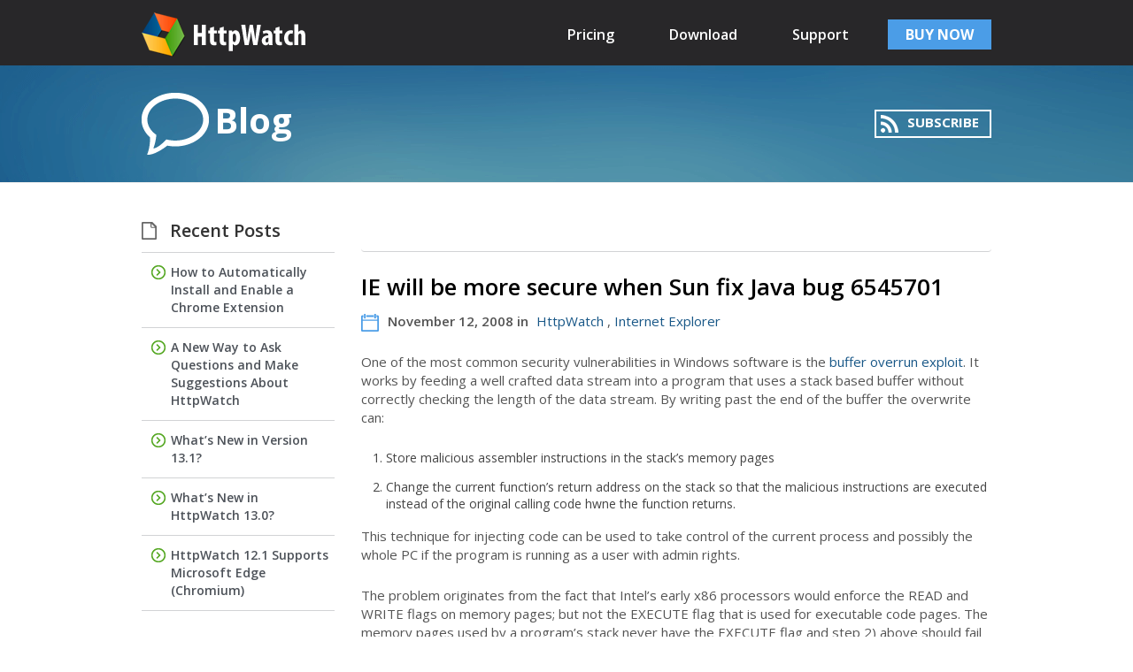

--- FILE ---
content_type: text/html; charset=UTF-8
request_url: https://blog.httpwatch.com/2008/11/12/ie-will-be-more-secure-when-sun-fix-java-bug-6545701/
body_size: 17863
content:
<!DOCTYPE html>
<html  xmlns="http://www.w3.org/1999/xhtml" prefix="" lang="en-US">
<head>
<meta charset="UTF-8">
<meta name="viewport" content="width=device-width, initial-scale=1.0, maximum-scale=3.0, user-scalable=yes,  shrink-to-fit=no">
<title>
IE will be more secure when Sun fix Java bug 6545701 | HttpWatch BlogHttpWatch Blog</title>
<link rel="profile" href="http://gmpg.org/xfn/11">
<link rel="pingback" href="https://blog.httpwatch.com/xmlrpc.php">

<!-- BEGIN Metadata added by the Add-Meta-Tags WordPress plugin -->
<meta name="apple-itunes-app" content="app-id=658886056, affiliate-data=at=1l3vmf8&amp;ct=hwdownloadbasic_blog" />
<meta name="description" content="One of the most common security vulnerabilities in Windows software is the buffer overrun exploit. It works by feeding a well crafted data stream into a program that uses a stack based buffer without correctly checking the length of the data stream." />
<meta name="keywords" content="httpwatch, internet explorer, dep, httpwatch, ie" />
<!-- END Metadata added by the Add-Meta-Tags WordPress plugin -->

<meta name='robots' content='max-image-preview:large' />
	<style>img:is([sizes="auto" i], [sizes^="auto," i]) { contain-intrinsic-size: 3000px 1500px }</style>
	<link rel='dns-prefetch' href='//ajax.googleapis.com' />
<link rel='dns-prefetch' href='//fonts.googleapis.com' />
<link rel="alternate" type="application/rss+xml" title="HttpWatch Blog &raquo; Feed" href="https://blog.httpwatch.com/feed/" />
<link rel="alternate" type="application/rss+xml" title="HttpWatch Blog &raquo; Comments Feed" href="https://blog.httpwatch.com/comments/feed/" />
<link rel="alternate" type="application/rss+xml" title="HttpWatch Blog &raquo; IE will be more secure when Sun fix Java bug 6545701 Comments Feed" href="https://blog.httpwatch.com/2008/11/12/ie-will-be-more-secure-when-sun-fix-java-bug-6545701/feed/" />
		<!-- This site uses the Google Analytics by MonsterInsights plugin v9.11.1 - Using Analytics tracking - https://www.monsterinsights.com/ -->
							<script src="//www.googletagmanager.com/gtag/js?id=G-6Y3BCSKRB0"  data-cfasync="false" data-wpfc-render="false" type="text/javascript" async></script>
			<script data-cfasync="false" data-wpfc-render="false" type="text/javascript">
				var mi_version = '9.11.1';
				var mi_track_user = true;
				var mi_no_track_reason = '';
								var MonsterInsightsDefaultLocations = {"page_location":"https:\/\/blog.httpwatch.com\/2008\/11\/12\/ie-will-be-more-secure-when-sun-fix-java-bug-6545701\/"};
								if ( typeof MonsterInsightsPrivacyGuardFilter === 'function' ) {
					var MonsterInsightsLocations = (typeof MonsterInsightsExcludeQuery === 'object') ? MonsterInsightsPrivacyGuardFilter( MonsterInsightsExcludeQuery ) : MonsterInsightsPrivacyGuardFilter( MonsterInsightsDefaultLocations );
				} else {
					var MonsterInsightsLocations = (typeof MonsterInsightsExcludeQuery === 'object') ? MonsterInsightsExcludeQuery : MonsterInsightsDefaultLocations;
				}

								var disableStrs = [
										'ga-disable-G-6Y3BCSKRB0',
									];

				/* Function to detect opted out users */
				function __gtagTrackerIsOptedOut() {
					for (var index = 0; index < disableStrs.length; index++) {
						if (document.cookie.indexOf(disableStrs[index] + '=true') > -1) {
							return true;
						}
					}

					return false;
				}

				/* Disable tracking if the opt-out cookie exists. */
				if (__gtagTrackerIsOptedOut()) {
					for (var index = 0; index < disableStrs.length; index++) {
						window[disableStrs[index]] = true;
					}
				}

				/* Opt-out function */
				function __gtagTrackerOptout() {
					for (var index = 0; index < disableStrs.length; index++) {
						document.cookie = disableStrs[index] + '=true; expires=Thu, 31 Dec 2099 23:59:59 UTC; path=/';
						window[disableStrs[index]] = true;
					}
				}

				if ('undefined' === typeof gaOptout) {
					function gaOptout() {
						__gtagTrackerOptout();
					}
				}
								window.dataLayer = window.dataLayer || [];

				window.MonsterInsightsDualTracker = {
					helpers: {},
					trackers: {},
				};
				if (mi_track_user) {
					function __gtagDataLayer() {
						dataLayer.push(arguments);
					}

					function __gtagTracker(type, name, parameters) {
						if (!parameters) {
							parameters = {};
						}

						if (parameters.send_to) {
							__gtagDataLayer.apply(null, arguments);
							return;
						}

						if (type === 'event') {
														parameters.send_to = monsterinsights_frontend.v4_id;
							var hookName = name;
							if (typeof parameters['event_category'] !== 'undefined') {
								hookName = parameters['event_category'] + ':' + name;
							}

							if (typeof MonsterInsightsDualTracker.trackers[hookName] !== 'undefined') {
								MonsterInsightsDualTracker.trackers[hookName](parameters);
							} else {
								__gtagDataLayer('event', name, parameters);
							}
							
						} else {
							__gtagDataLayer.apply(null, arguments);
						}
					}

					__gtagTracker('js', new Date());
					__gtagTracker('set', {
						'developer_id.dZGIzZG': true,
											});
					if ( MonsterInsightsLocations.page_location ) {
						__gtagTracker('set', MonsterInsightsLocations);
					}
										__gtagTracker('config', 'G-6Y3BCSKRB0', {"allow_anchor":"true","forceSSL":"true"} );
										window.gtag = __gtagTracker;										(function () {
						/* https://developers.google.com/analytics/devguides/collection/analyticsjs/ */
						/* ga and __gaTracker compatibility shim. */
						var noopfn = function () {
							return null;
						};
						var newtracker = function () {
							return new Tracker();
						};
						var Tracker = function () {
							return null;
						};
						var p = Tracker.prototype;
						p.get = noopfn;
						p.set = noopfn;
						p.send = function () {
							var args = Array.prototype.slice.call(arguments);
							args.unshift('send');
							__gaTracker.apply(null, args);
						};
						var __gaTracker = function () {
							var len = arguments.length;
							if (len === 0) {
								return;
							}
							var f = arguments[len - 1];
							if (typeof f !== 'object' || f === null || typeof f.hitCallback !== 'function') {
								if ('send' === arguments[0]) {
									var hitConverted, hitObject = false, action;
									if ('event' === arguments[1]) {
										if ('undefined' !== typeof arguments[3]) {
											hitObject = {
												'eventAction': arguments[3],
												'eventCategory': arguments[2],
												'eventLabel': arguments[4],
												'value': arguments[5] ? arguments[5] : 1,
											}
										}
									}
									if ('pageview' === arguments[1]) {
										if ('undefined' !== typeof arguments[2]) {
											hitObject = {
												'eventAction': 'page_view',
												'page_path': arguments[2],
											}
										}
									}
									if (typeof arguments[2] === 'object') {
										hitObject = arguments[2];
									}
									if (typeof arguments[5] === 'object') {
										Object.assign(hitObject, arguments[5]);
									}
									if ('undefined' !== typeof arguments[1].hitType) {
										hitObject = arguments[1];
										if ('pageview' === hitObject.hitType) {
											hitObject.eventAction = 'page_view';
										}
									}
									if (hitObject) {
										action = 'timing' === arguments[1].hitType ? 'timing_complete' : hitObject.eventAction;
										hitConverted = mapArgs(hitObject);
										__gtagTracker('event', action, hitConverted);
									}
								}
								return;
							}

							function mapArgs(args) {
								var arg, hit = {};
								var gaMap = {
									'eventCategory': 'event_category',
									'eventAction': 'event_action',
									'eventLabel': 'event_label',
									'eventValue': 'event_value',
									'nonInteraction': 'non_interaction',
									'timingCategory': 'event_category',
									'timingVar': 'name',
									'timingValue': 'value',
									'timingLabel': 'event_label',
									'page': 'page_path',
									'location': 'page_location',
									'title': 'page_title',
									'referrer' : 'page_referrer',
								};
								for (arg in args) {
																		if (!(!args.hasOwnProperty(arg) || !gaMap.hasOwnProperty(arg))) {
										hit[gaMap[arg]] = args[arg];
									} else {
										hit[arg] = args[arg];
									}
								}
								return hit;
							}

							try {
								f.hitCallback();
							} catch (ex) {
							}
						};
						__gaTracker.create = newtracker;
						__gaTracker.getByName = newtracker;
						__gaTracker.getAll = function () {
							return [];
						};
						__gaTracker.remove = noopfn;
						__gaTracker.loaded = true;
						window['__gaTracker'] = __gaTracker;
					})();
									} else {
										console.log("");
					(function () {
						function __gtagTracker() {
							return null;
						}

						window['__gtagTracker'] = __gtagTracker;
						window['gtag'] = __gtagTracker;
					})();
									}
			</script>
							<!-- / Google Analytics by MonsterInsights -->
		<script type="text/javascript">
/* <![CDATA[ */
window._wpemojiSettings = {"baseUrl":"https:\/\/s.w.org\/images\/core\/emoji\/16.0.1\/72x72\/","ext":".png","svgUrl":"https:\/\/s.w.org\/images\/core\/emoji\/16.0.1\/svg\/","svgExt":".svg","source":{"concatemoji":"https:\/\/blog.httpwatch.com\/wp-includes\/js\/wp-emoji-release.min.js?ver=6.8.3"}};
/*! This file is auto-generated */
!function(s,n){var o,i,e;function c(e){try{var t={supportTests:e,timestamp:(new Date).valueOf()};sessionStorage.setItem(o,JSON.stringify(t))}catch(e){}}function p(e,t,n){e.clearRect(0,0,e.canvas.width,e.canvas.height),e.fillText(t,0,0);var t=new Uint32Array(e.getImageData(0,0,e.canvas.width,e.canvas.height).data),a=(e.clearRect(0,0,e.canvas.width,e.canvas.height),e.fillText(n,0,0),new Uint32Array(e.getImageData(0,0,e.canvas.width,e.canvas.height).data));return t.every(function(e,t){return e===a[t]})}function u(e,t){e.clearRect(0,0,e.canvas.width,e.canvas.height),e.fillText(t,0,0);for(var n=e.getImageData(16,16,1,1),a=0;a<n.data.length;a++)if(0!==n.data[a])return!1;return!0}function f(e,t,n,a){switch(t){case"flag":return n(e,"\ud83c\udff3\ufe0f\u200d\u26a7\ufe0f","\ud83c\udff3\ufe0f\u200b\u26a7\ufe0f")?!1:!n(e,"\ud83c\udde8\ud83c\uddf6","\ud83c\udde8\u200b\ud83c\uddf6")&&!n(e,"\ud83c\udff4\udb40\udc67\udb40\udc62\udb40\udc65\udb40\udc6e\udb40\udc67\udb40\udc7f","\ud83c\udff4\u200b\udb40\udc67\u200b\udb40\udc62\u200b\udb40\udc65\u200b\udb40\udc6e\u200b\udb40\udc67\u200b\udb40\udc7f");case"emoji":return!a(e,"\ud83e\udedf")}return!1}function g(e,t,n,a){var r="undefined"!=typeof WorkerGlobalScope&&self instanceof WorkerGlobalScope?new OffscreenCanvas(300,150):s.createElement("canvas"),o=r.getContext("2d",{willReadFrequently:!0}),i=(o.textBaseline="top",o.font="600 32px Arial",{});return e.forEach(function(e){i[e]=t(o,e,n,a)}),i}function t(e){var t=s.createElement("script");t.src=e,t.defer=!0,s.head.appendChild(t)}"undefined"!=typeof Promise&&(o="wpEmojiSettingsSupports",i=["flag","emoji"],n.supports={everything:!0,everythingExceptFlag:!0},e=new Promise(function(e){s.addEventListener("DOMContentLoaded",e,{once:!0})}),new Promise(function(t){var n=function(){try{var e=JSON.parse(sessionStorage.getItem(o));if("object"==typeof e&&"number"==typeof e.timestamp&&(new Date).valueOf()<e.timestamp+604800&&"object"==typeof e.supportTests)return e.supportTests}catch(e){}return null}();if(!n){if("undefined"!=typeof Worker&&"undefined"!=typeof OffscreenCanvas&&"undefined"!=typeof URL&&URL.createObjectURL&&"undefined"!=typeof Blob)try{var e="postMessage("+g.toString()+"("+[JSON.stringify(i),f.toString(),p.toString(),u.toString()].join(",")+"));",a=new Blob([e],{type:"text/javascript"}),r=new Worker(URL.createObjectURL(a),{name:"wpTestEmojiSupports"});return void(r.onmessage=function(e){c(n=e.data),r.terminate(),t(n)})}catch(e){}c(n=g(i,f,p,u))}t(n)}).then(function(e){for(var t in e)n.supports[t]=e[t],n.supports.everything=n.supports.everything&&n.supports[t],"flag"!==t&&(n.supports.everythingExceptFlag=n.supports.everythingExceptFlag&&n.supports[t]);n.supports.everythingExceptFlag=n.supports.everythingExceptFlag&&!n.supports.flag,n.DOMReady=!1,n.readyCallback=function(){n.DOMReady=!0}}).then(function(){return e}).then(function(){var e;n.supports.everything||(n.readyCallback(),(e=n.source||{}).concatemoji?t(e.concatemoji):e.wpemoji&&e.twemoji&&(t(e.twemoji),t(e.wpemoji)))}))}((window,document),window._wpemojiSettings);
/* ]]> */
</script>
<style id='wp-emoji-styles-inline-css' type='text/css'>

	img.wp-smiley, img.emoji {
		display: inline !important;
		border: none !important;
		box-shadow: none !important;
		height: 1em !important;
		width: 1em !important;
		margin: 0 0.07em !important;
		vertical-align: -0.1em !important;
		background: none !important;
		padding: 0 !important;
	}
</style>
<link rel='stylesheet' id='wp-block-library-css' href='https://blog.httpwatch.com/wp-includes/css/dist/block-library/style.min.css?ver=6.8.3' type='text/css' media='all' />
<style id='classic-theme-styles-inline-css' type='text/css'>
/*! This file is auto-generated */
.wp-block-button__link{color:#fff;background-color:#32373c;border-radius:9999px;box-shadow:none;text-decoration:none;padding:calc(.667em + 2px) calc(1.333em + 2px);font-size:1.125em}.wp-block-file__button{background:#32373c;color:#fff;text-decoration:none}
</style>
<style id='global-styles-inline-css' type='text/css'>
:root{--wp--preset--aspect-ratio--square: 1;--wp--preset--aspect-ratio--4-3: 4/3;--wp--preset--aspect-ratio--3-4: 3/4;--wp--preset--aspect-ratio--3-2: 3/2;--wp--preset--aspect-ratio--2-3: 2/3;--wp--preset--aspect-ratio--16-9: 16/9;--wp--preset--aspect-ratio--9-16: 9/16;--wp--preset--color--black: #000000;--wp--preset--color--cyan-bluish-gray: #abb8c3;--wp--preset--color--white: #ffffff;--wp--preset--color--pale-pink: #f78da7;--wp--preset--color--vivid-red: #cf2e2e;--wp--preset--color--luminous-vivid-orange: #ff6900;--wp--preset--color--luminous-vivid-amber: #fcb900;--wp--preset--color--light-green-cyan: #7bdcb5;--wp--preset--color--vivid-green-cyan: #00d084;--wp--preset--color--pale-cyan-blue: #8ed1fc;--wp--preset--color--vivid-cyan-blue: #0693e3;--wp--preset--color--vivid-purple: #9b51e0;--wp--preset--gradient--vivid-cyan-blue-to-vivid-purple: linear-gradient(135deg,rgba(6,147,227,1) 0%,rgb(155,81,224) 100%);--wp--preset--gradient--light-green-cyan-to-vivid-green-cyan: linear-gradient(135deg,rgb(122,220,180) 0%,rgb(0,208,130) 100%);--wp--preset--gradient--luminous-vivid-amber-to-luminous-vivid-orange: linear-gradient(135deg,rgba(252,185,0,1) 0%,rgba(255,105,0,1) 100%);--wp--preset--gradient--luminous-vivid-orange-to-vivid-red: linear-gradient(135deg,rgba(255,105,0,1) 0%,rgb(207,46,46) 100%);--wp--preset--gradient--very-light-gray-to-cyan-bluish-gray: linear-gradient(135deg,rgb(238,238,238) 0%,rgb(169,184,195) 100%);--wp--preset--gradient--cool-to-warm-spectrum: linear-gradient(135deg,rgb(74,234,220) 0%,rgb(151,120,209) 20%,rgb(207,42,186) 40%,rgb(238,44,130) 60%,rgb(251,105,98) 80%,rgb(254,248,76) 100%);--wp--preset--gradient--blush-light-purple: linear-gradient(135deg,rgb(255,206,236) 0%,rgb(152,150,240) 100%);--wp--preset--gradient--blush-bordeaux: linear-gradient(135deg,rgb(254,205,165) 0%,rgb(254,45,45) 50%,rgb(107,0,62) 100%);--wp--preset--gradient--luminous-dusk: linear-gradient(135deg,rgb(255,203,112) 0%,rgb(199,81,192) 50%,rgb(65,88,208) 100%);--wp--preset--gradient--pale-ocean: linear-gradient(135deg,rgb(255,245,203) 0%,rgb(182,227,212) 50%,rgb(51,167,181) 100%);--wp--preset--gradient--electric-grass: linear-gradient(135deg,rgb(202,248,128) 0%,rgb(113,206,126) 100%);--wp--preset--gradient--midnight: linear-gradient(135deg,rgb(2,3,129) 0%,rgb(40,116,252) 100%);--wp--preset--font-size--small: 13px;--wp--preset--font-size--medium: 20px;--wp--preset--font-size--large: 36px;--wp--preset--font-size--x-large: 42px;--wp--preset--spacing--20: 0.44rem;--wp--preset--spacing--30: 0.67rem;--wp--preset--spacing--40: 1rem;--wp--preset--spacing--50: 1.5rem;--wp--preset--spacing--60: 2.25rem;--wp--preset--spacing--70: 3.38rem;--wp--preset--spacing--80: 5.06rem;--wp--preset--shadow--natural: 6px 6px 9px rgba(0, 0, 0, 0.2);--wp--preset--shadow--deep: 12px 12px 50px rgba(0, 0, 0, 0.4);--wp--preset--shadow--sharp: 6px 6px 0px rgba(0, 0, 0, 0.2);--wp--preset--shadow--outlined: 6px 6px 0px -3px rgba(255, 255, 255, 1), 6px 6px rgba(0, 0, 0, 1);--wp--preset--shadow--crisp: 6px 6px 0px rgba(0, 0, 0, 1);}:where(.is-layout-flex){gap: 0.5em;}:where(.is-layout-grid){gap: 0.5em;}body .is-layout-flex{display: flex;}.is-layout-flex{flex-wrap: wrap;align-items: center;}.is-layout-flex > :is(*, div){margin: 0;}body .is-layout-grid{display: grid;}.is-layout-grid > :is(*, div){margin: 0;}:where(.wp-block-columns.is-layout-flex){gap: 2em;}:where(.wp-block-columns.is-layout-grid){gap: 2em;}:where(.wp-block-post-template.is-layout-flex){gap: 1.25em;}:where(.wp-block-post-template.is-layout-grid){gap: 1.25em;}.has-black-color{color: var(--wp--preset--color--black) !important;}.has-cyan-bluish-gray-color{color: var(--wp--preset--color--cyan-bluish-gray) !important;}.has-white-color{color: var(--wp--preset--color--white) !important;}.has-pale-pink-color{color: var(--wp--preset--color--pale-pink) !important;}.has-vivid-red-color{color: var(--wp--preset--color--vivid-red) !important;}.has-luminous-vivid-orange-color{color: var(--wp--preset--color--luminous-vivid-orange) !important;}.has-luminous-vivid-amber-color{color: var(--wp--preset--color--luminous-vivid-amber) !important;}.has-light-green-cyan-color{color: var(--wp--preset--color--light-green-cyan) !important;}.has-vivid-green-cyan-color{color: var(--wp--preset--color--vivid-green-cyan) !important;}.has-pale-cyan-blue-color{color: var(--wp--preset--color--pale-cyan-blue) !important;}.has-vivid-cyan-blue-color{color: var(--wp--preset--color--vivid-cyan-blue) !important;}.has-vivid-purple-color{color: var(--wp--preset--color--vivid-purple) !important;}.has-black-background-color{background-color: var(--wp--preset--color--black) !important;}.has-cyan-bluish-gray-background-color{background-color: var(--wp--preset--color--cyan-bluish-gray) !important;}.has-white-background-color{background-color: var(--wp--preset--color--white) !important;}.has-pale-pink-background-color{background-color: var(--wp--preset--color--pale-pink) !important;}.has-vivid-red-background-color{background-color: var(--wp--preset--color--vivid-red) !important;}.has-luminous-vivid-orange-background-color{background-color: var(--wp--preset--color--luminous-vivid-orange) !important;}.has-luminous-vivid-amber-background-color{background-color: var(--wp--preset--color--luminous-vivid-amber) !important;}.has-light-green-cyan-background-color{background-color: var(--wp--preset--color--light-green-cyan) !important;}.has-vivid-green-cyan-background-color{background-color: var(--wp--preset--color--vivid-green-cyan) !important;}.has-pale-cyan-blue-background-color{background-color: var(--wp--preset--color--pale-cyan-blue) !important;}.has-vivid-cyan-blue-background-color{background-color: var(--wp--preset--color--vivid-cyan-blue) !important;}.has-vivid-purple-background-color{background-color: var(--wp--preset--color--vivid-purple) !important;}.has-black-border-color{border-color: var(--wp--preset--color--black) !important;}.has-cyan-bluish-gray-border-color{border-color: var(--wp--preset--color--cyan-bluish-gray) !important;}.has-white-border-color{border-color: var(--wp--preset--color--white) !important;}.has-pale-pink-border-color{border-color: var(--wp--preset--color--pale-pink) !important;}.has-vivid-red-border-color{border-color: var(--wp--preset--color--vivid-red) !important;}.has-luminous-vivid-orange-border-color{border-color: var(--wp--preset--color--luminous-vivid-orange) !important;}.has-luminous-vivid-amber-border-color{border-color: var(--wp--preset--color--luminous-vivid-amber) !important;}.has-light-green-cyan-border-color{border-color: var(--wp--preset--color--light-green-cyan) !important;}.has-vivid-green-cyan-border-color{border-color: var(--wp--preset--color--vivid-green-cyan) !important;}.has-pale-cyan-blue-border-color{border-color: var(--wp--preset--color--pale-cyan-blue) !important;}.has-vivid-cyan-blue-border-color{border-color: var(--wp--preset--color--vivid-cyan-blue) !important;}.has-vivid-purple-border-color{border-color: var(--wp--preset--color--vivid-purple) !important;}.has-vivid-cyan-blue-to-vivid-purple-gradient-background{background: var(--wp--preset--gradient--vivid-cyan-blue-to-vivid-purple) !important;}.has-light-green-cyan-to-vivid-green-cyan-gradient-background{background: var(--wp--preset--gradient--light-green-cyan-to-vivid-green-cyan) !important;}.has-luminous-vivid-amber-to-luminous-vivid-orange-gradient-background{background: var(--wp--preset--gradient--luminous-vivid-amber-to-luminous-vivid-orange) !important;}.has-luminous-vivid-orange-to-vivid-red-gradient-background{background: var(--wp--preset--gradient--luminous-vivid-orange-to-vivid-red) !important;}.has-very-light-gray-to-cyan-bluish-gray-gradient-background{background: var(--wp--preset--gradient--very-light-gray-to-cyan-bluish-gray) !important;}.has-cool-to-warm-spectrum-gradient-background{background: var(--wp--preset--gradient--cool-to-warm-spectrum) !important;}.has-blush-light-purple-gradient-background{background: var(--wp--preset--gradient--blush-light-purple) !important;}.has-blush-bordeaux-gradient-background{background: var(--wp--preset--gradient--blush-bordeaux) !important;}.has-luminous-dusk-gradient-background{background: var(--wp--preset--gradient--luminous-dusk) !important;}.has-pale-ocean-gradient-background{background: var(--wp--preset--gradient--pale-ocean) !important;}.has-electric-grass-gradient-background{background: var(--wp--preset--gradient--electric-grass) !important;}.has-midnight-gradient-background{background: var(--wp--preset--gradient--midnight) !important;}.has-small-font-size{font-size: var(--wp--preset--font-size--small) !important;}.has-medium-font-size{font-size: var(--wp--preset--font-size--medium) !important;}.has-large-font-size{font-size: var(--wp--preset--font-size--large) !important;}.has-x-large-font-size{font-size: var(--wp--preset--font-size--x-large) !important;}
:where(.wp-block-post-template.is-layout-flex){gap: 1.25em;}:where(.wp-block-post-template.is-layout-grid){gap: 1.25em;}
:where(.wp-block-columns.is-layout-flex){gap: 2em;}:where(.wp-block-columns.is-layout-grid){gap: 2em;}
:root :where(.wp-block-pullquote){font-size: 1.5em;line-height: 1.6;}
</style>
<link rel='stylesheet' id='wp-syntax-css-css' href='https://blog.httpwatch.com/wp-content/plugins/wp-syntax/css/wp-syntax.css?ver=1.2' type='text/css' media='all' />
<link rel='stylesheet' id='gridCss-css' href='https://blog.httpwatch.com/wp-content/themes/httpwatch/assets/stylesheets/grid.min.css?ver=6.8.3' type='text/css' media='all' />
<link rel='stylesheet' id='OpenSansCss-css' href='https://fonts.googleapis.com/css?family=Open+Sans:400,300,300italic,400italic,600,600italic,700,700italic,800,800italic' type='text/css' media='all' />
<link rel='stylesheet' id='MontserratCSS-css' href='https://fonts.googleapis.com/css?family=Montserrat:400,700' type='text/css' media='all' />
<link rel='stylesheet' id='httpwatch-style-css' href='https://blog.httpwatch.com/wp-content/themes/httpwatch/style.css?ver=6.8.3' type='text/css' media='all' />
<link rel='stylesheet' id='stbCoreCSS-css' href='https://blog.httpwatch.com/wp-content/plugins/wp-special-textboxes/css/stb-core.css?ver=6.2.6' type='text/css' media='all' />
<style id='stbCoreCSS-inline-css' type='text/css'>
.stb-container {border-radius: 5px;-webkit-box-shadow: 0px 0px 15px #555555;box-shadow: 0px 0px 15px #555555;margin: 10px 10px 10px 10px}.stb-container.stb-widget {margin-left: 0;margin-right: 0;box-shadow: none}.stb-container .stb-caption .stb-caption-content {font-size: 15px;font-family: Impact, Verdana, Helvetica, Arial, sans-serif}.stb-container .stb-caption .stb-tool {background-color: transparent;background-image: url([data-uri]);background-position: 50%;background-repeat: no-repeat}.stb-container .stb-content {padding: 10px;font-size: unset;font-family: unset;text-shadow: unset}.stb-container.stb-collapsed .stb-caption .stb-tool {background-image: url([data-uri])}.stb-container.stb-collapsed .stb-content {padding-bottom: 0;padding-top: 0}.stb-container.stb-no-caption, .stb-container.stb-no-caption.stb-ltr {direction: ltr}.stb-container.stb-no-caption:not(.stb-caption-box) .stb-content,.stb-container.stb-no-caption.stb-ltr:not(.stb-caption-box) .stb-content {padding: 10px 10px 10px 0}.stb-container.stb-no-caption.stb-rtl {direction: rtl}.stb-container.stb-no-caption.stb-rtl:not(.stb-caption-box) .stb-content {padding: 10px 0 10px 10px}
.stb-container.stb-style-alert {color: #000000;border: 1px solid #FF4F4A;background-image: -webkit-gradient(linear, left top, left bottom, color-stop(30%, #fDCBC9), color-stop(90%, #FB7D78));background-image: -o-linear-gradient(top, #fDCBC9 30%, #FB7D78 90%);background-image: linear-gradient(180deg, #fDCBC9 30%, #FB7D78 90%);}.stb-container.stb-style-alert .stb-caption {color: #FFFFFF;background-image: -webkit-gradient(linear, left top, left bottom, color-stop(30%, #1D1A1A), color-stop(90%, #504848));background-image: -o-linear-gradient(top, #1D1A1A 30%, #504848 90%);background-image: linear-gradient(180deg, #1D1A1A 30%, #504848 90%);}.stb-container.stb-style-alert.stb-no-caption:not(.stb-caption-box) .stb-caption {background-image: -webkit-gradient(linear, left top, left bottom, color-stop(30%, #fDCBC9), color-stop(90%, #FB7D78));background-image: -o-linear-gradient(top, #fDCBC9 30%, #FB7D78 90%);background-image: linear-gradient(180deg, #fDCBC9 30%, #FB7D78 90%);}.stb-container.stb-style-black {color: #FFFFFF;border: 1px solid #6E6E6E;background-image: -webkit-gradient(linear, left top, left bottom, color-stop(30%, #3B3B3B), color-stop(90%, #000000));background-image: -o-linear-gradient(top, #3B3B3B 30%, #000000 90%);background-image: linear-gradient(180deg, #3B3B3B 30%, #000000 90%);}.stb-container.stb-style-black .stb-caption {color: #FFFFFF;background-image: -webkit-gradient(linear, left top, left bottom, color-stop(30%, #4B4747), color-stop(90%, #141414));background-image: -o-linear-gradient(top, #4B4747 30%, #141414 90%);background-image: linear-gradient(180deg, #4B4747 30%, #141414 90%);}.stb-container.stb-style-black.stb-no-caption:not(.stb-caption-box) .stb-caption {background-image: -webkit-gradient(linear, left top, left bottom, color-stop(30%, #3B3B3B), color-stop(90%, #000000));background-image: -o-linear-gradient(top, #3B3B3B 30%, #000000 90%);background-image: linear-gradient(180deg, #3B3B3B 30%, #000000 90%);}.stb-container.stb-style-custom {color: #000000;border: 1px solid #F844EE;background-image: -webkit-gradient(linear, left top, left bottom, color-stop(30%, #F7CDF5), color-stop(90%, #F77DF1));background-image: -o-linear-gradient(top, #F7CDF5 30%, #F77DF1 90%);background-image: linear-gradient(180deg, #F7CDF5 30%, #F77DF1 90%);}.stb-container.stb-style-custom .stb-caption {color: #FFFFFF;background-image: -webkit-gradient(linear, left top, left bottom, color-stop(30%, #1D1A1A), color-stop(90%, #504848));background-image: -o-linear-gradient(top, #1D1A1A 30%, #504848 90%);background-image: linear-gradient(180deg, #1D1A1A 30%, #504848 90%);}.stb-container.stb-style-custom.stb-no-caption:not(.stb-caption-box) .stb-caption {background-image: -webkit-gradient(linear, left top, left bottom, color-stop(30%, #F7CDF5), color-stop(90%, #F77DF1));background-image: -o-linear-gradient(top, #F7CDF5 30%, #F77DF1 90%);background-image: linear-gradient(180deg, #F7CDF5 30%, #F77DF1 90%);}.stb-container.stb-style-download {color: #000000;border: 1px solid #65ADFE;background-image: -webkit-gradient(linear, left top, left bottom, color-stop(30%, #78C0F7), color-stop(90%, #2E7CB9));background-image: -o-linear-gradient(top, #78C0F7 30%, #2E7CB9 90%);background-image: linear-gradient(180deg, #78C0F7 30%, #2E7CB9 90%);}.stb-container.stb-style-download .stb-caption {color: #FFFFFF;background-image: -webkit-gradient(linear, left top, left bottom, color-stop(30%, #1D1A1A), color-stop(90%, #504848));background-image: -o-linear-gradient(top, #1D1A1A 30%, #504848 90%);background-image: linear-gradient(180deg, #1D1A1A 30%, #504848 90%);}.stb-container.stb-style-download.stb-no-caption:not(.stb-caption-box) .stb-caption {background-image: -webkit-gradient(linear, left top, left bottom, color-stop(30%, #78C0F7), color-stop(90%, #2E7CB9));background-image: -o-linear-gradient(top, #78C0F7 30%, #2E7CB9 90%);background-image: linear-gradient(180deg, #78C0F7 30%, #2E7CB9 90%);}.stb-container.stb-style-grey {color: #000000;border: 1px solid #BBBBBB;background-image: -webkit-gradient(linear, left top, left bottom, color-stop(30%, #E3E3E3), color-stop(90%, #ABABAB));background-image: -o-linear-gradient(top, #E3E3E3 30%, #ABABAB 90%);background-image: linear-gradient(180deg, #E3E3E3 30%, #ABABAB 90%);}.stb-container.stb-style-grey .stb-caption {color: #FFFFFF;background-image: -webkit-gradient(linear, left top, left bottom, color-stop(30%, #B5B5B5), color-stop(90%, #6E6E6E));background-image: -o-linear-gradient(top, #B5B5B5 30%, #6E6E6E 90%);background-image: linear-gradient(180deg, #B5B5B5 30%, #6E6E6E 90%);}.stb-container.stb-style-grey.stb-no-caption:not(.stb-caption-box) .stb-caption {background-image: -webkit-gradient(linear, left top, left bottom, color-stop(30%, #E3E3E3), color-stop(90%, #ABABAB));background-image: -o-linear-gradient(top, #E3E3E3 30%, #ABABAB 90%);background-image: linear-gradient(180deg, #E3E3E3 30%, #ABABAB 90%);}.stb-container.stb-style-info {color: #000000;border: 1px solid #7AD975;background-image: -webkit-gradient(linear, left top, left bottom, color-stop(30%, #A1EA94), color-stop(90%, #79B06E));background-image: -o-linear-gradient(top, #A1EA94 30%, #79B06E 90%);background-image: linear-gradient(180deg, #A1EA94 30%, #79B06E 90%);}.stb-container.stb-style-info .stb-caption {color: #FFFFFF;background-image: -webkit-gradient(linear, left top, left bottom, color-stop(30%, #1D1A1A), color-stop(90%, #504848));background-image: -o-linear-gradient(top, #1D1A1A 30%, #504848 90%);background-image: linear-gradient(180deg, #1D1A1A 30%, #504848 90%);}.stb-container.stb-style-info.stb-no-caption:not(.stb-caption-box) .stb-caption {background-image: -webkit-gradient(linear, left top, left bottom, color-stop(30%, #A1EA94), color-stop(90%, #79B06E));background-image: -o-linear-gradient(top, #A1EA94 30%, #79B06E 90%);background-image: linear-gradient(180deg, #A1EA94 30%, #79B06E 90%);}.stb-container.stb-style-SSLRobot {color: #000000;border: 1px solid #feffd5;background-image: -webkit-gradient(linear, left top, left bottom, color-stop(30%, #FEFFD5), color-stop(90%, #FEFFD5));background-image: -o-linear-gradient(top, #FEFFD5 30%, #FEFFD5 90%);background-image: linear-gradient(180deg, #FEFFD5 30%, #FEFFD5 90%);}.stb-container.stb-style-SSLRobot .stb-caption {color: #FFFFFF;background-image: -webkit-gradient(linear, left top, left bottom, color-stop(30%, #feffd5), color-stop(90%, #feffd5));background-image: -o-linear-gradient(top, #feffd5 30%, #feffd5 90%);background-image: linear-gradient(180deg, #feffd5 30%, #feffd5 90%);}.stb-container.stb-style-SSLRobot.stb-no-caption:not(.stb-caption-box) .stb-caption {background-image: -webkit-gradient(linear, left top, left bottom, color-stop(30%, #FEFFD5), color-stop(90%, #FEFFD5));background-image: -o-linear-gradient(top, #FEFFD5 30%, #FEFFD5 90%);background-image: linear-gradient(180deg, #FEFFD5 30%, #FEFFD5 90%);}.stb-container.stb-style-warning {color: #000000;border: 1px solid #FE9A05;background-image: -webkit-gradient(linear, left top, left bottom, color-stop(30%, #F8FC91), color-stop(90%, #F0D208));background-image: -o-linear-gradient(top, #F8FC91 30%, #F0D208 90%);background-image: linear-gradient(180deg, #F8FC91 30%, #F0D208 90%);}.stb-container.stb-style-warning .stb-caption {color: #FFFFFF;background-image: -webkit-gradient(linear, left top, left bottom, color-stop(30%, #1D1A1A), color-stop(90%, #504848));background-image: -o-linear-gradient(top, #1D1A1A 30%, #504848 90%);background-image: linear-gradient(180deg, #1D1A1A 30%, #504848 90%);}.stb-container.stb-style-warning.stb-no-caption:not(.stb-caption-box) .stb-caption {background-image: -webkit-gradient(linear, left top, left bottom, color-stop(30%, #F8FC91), color-stop(90%, #F0D208));background-image: -o-linear-gradient(top, #F8FC91 30%, #F0D208 90%);background-image: linear-gradient(180deg, #F8FC91 30%, #F0D208 90%);}
</style>
<script type="text/javascript" src="https://blog.httpwatch.com/wp-content/plugins/google-analytics-for-wordpress/assets/js/frontend-gtag.min.js?ver=9.11.1" id="monsterinsights-frontend-script-js" async="async" data-wp-strategy="async"></script>
<script data-cfasync="false" data-wpfc-render="false" type="text/javascript" id='monsterinsights-frontend-script-js-extra'>/* <![CDATA[ */
var monsterinsights_frontend = {"js_events_tracking":"true","download_extensions":"doc,pdf,ppt,zip,xls,docx,pptx,xlsx,exe","inbound_paths":"[]","home_url":"https:\/\/blog.httpwatch.com","hash_tracking":"false","v4_id":"G-6Y3BCSKRB0"};/* ]]> */
</script>
<script type="text/javascript" src="https://blog.httpwatch.com/wp-includes/js/jquery/jquery.min.js?ver=3.7.1" id="jquery-core-js"></script>
<script type="text/javascript" src="https://blog.httpwatch.com/wp-includes/js/jquery/jquery-migrate.min.js?ver=3.4.1" id="jquery-migrate-js"></script>
<link rel="https://api.w.org/" href="https://blog.httpwatch.com/wp-json/" /><link rel="alternate" title="JSON" type="application/json" href="https://blog.httpwatch.com/wp-json/wp/v2/posts/233" /><link rel="EditURI" type="application/rsd+xml" title="RSD" href="https://blog.httpwatch.com/xmlrpc.php?rsd" />
<meta name="generator" content="WordPress 6.8.3" />
<link rel="canonical" href="https://blog.httpwatch.com/2008/11/12/ie-will-be-more-secure-when-sun-fix-java-bug-6545701/" />
<link rel='shortlink' href='https://blog.httpwatch.com/?p=233' />
<link rel="alternate" title="oEmbed (JSON)" type="application/json+oembed" href="https://blog.httpwatch.com/wp-json/oembed/1.0/embed?url=https%3A%2F%2Fblog.httpwatch.com%2F2008%2F11%2F12%2Fie-will-be-more-secure-when-sun-fix-java-bug-6545701%2F" />
<link rel="alternate" title="oEmbed (XML)" type="text/xml+oembed" href="https://blog.httpwatch.com/wp-json/oembed/1.0/embed?url=https%3A%2F%2Fblog.httpwatch.com%2F2008%2F11%2F12%2Fie-will-be-more-secure-when-sun-fix-java-bug-6545701%2F&#038;format=xml" />
</head>

<body class="wp-singular post-template-default single single-post postid-233 single-format-standard wp-theme-httpwatch post-ie-will-be-more-secure-when-sun-fix-java-bug-6545701">
<!-- Container -->
<div id="container">
<!-- Header -->
<header id="header">
  <div class="container">
    <div class="row">
      <div class="col-sm-3 col-xs-6"> 
        <!-- Logo -->
        <section class="logo">
          <h1><a href="http://www.httpwatch.com/"><img src="https://blog.httpwatch.com/wp-content/themes/httpwatch/assets/images/logo2.png" alt="logo"></a></h1>
        </section>
        <!-- /Logo --> 
      </div>
      <div class="col-sm-9 col-xs-6"> 
        <!-- Main Navigation -->
        <nav id="main-navigation">
          <button type="button" class="menu-btn">&nbsp;</button>
          <ul class="group">
            <li><a href="http://www.httpwatch.com/buy/">Pricing</a></li>
            <li><a href="http://www.httpwatch.com/download/">Download</a></li>
            <li><a href="http://www.httpwatch.com/support/">Support</a></li>
            <li class="buy-now"><a href="http://www.httpwatch.com/buy/">BUY NOW</a></li>
          </ul>
        </nav>
        <!-- /Main Navigation --> 
        
      </div>
    </div>
  </div>
</header>
<!-- /Header --> 

<div class="page-header">
  <div class="container">
    <div class="row">
      <div class="col-xs-12"> <a href="https://blog.httpwatch.com/feed/rss/" target="_blank" class="subscribe-btn"><i class="icon"><img src="https://blog.httpwatch.com/wp-content/themes/httpwatch/assets/images/icons/rss.png" alt="rss"> </i><span>Subscribe</span></a>
        <h2><i class="icon"><img src="https://blog.httpwatch.com/wp-content/themes/httpwatch/assets/images/icons/blog.png" alt="blog"></i>Blog</h2>
      </div>
    </div>
  </div>
</div>
<!-- /Page Header --> 
<!-- Content -->
<div id="content">
  <div class="container">
    <div class="row">
      <div class="col-xs-12">
        <div class="row">
          <div class="col-md-9 col-sm-8 col-md-push-3 col-sm-push-4 col-xs-12"> 
            <!-- Main -->
            <main id="main">
              <div class="pagination group">
				  <div class="newer-post">
					  				  </div>
				  <div class="older-post">
					  				  </div>
			  </div>
                            <article class="post">
                <section class="post-header">
                  <h2><a href="https://blog.httpwatch.com/2008/11/12/ie-will-be-more-secure-when-sun-fix-java-bug-6545701/">
                    IE will be more secure when Sun fix Java bug 6545701                    </a></h2>
                  <p><i class="icon"><img src="https://blog.httpwatch.com/wp-content/themes/httpwatch/assets/images/icons/calendar.png" alt="calendar"></i><span>November 12, 2008 in</span>
                    <a href="https://blog.httpwatch.com/category/httpwatch/" rel="category tag">HttpWatch</a> , <a href="https://blog.httpwatch.com/category/internet-explorer/" rel="category tag">Internet Explorer</a>                  </p>
                </section>
                <section class="entry">
                  <p>One of the most common security vulnerabilities in Windows software is the <a title="Buffer overrun" href="http://en.wikipedia.org/wiki/Buffer_overflow">buffer overrun exploit</a>. It works by feeding a well crafted data stream into a program that uses a stack based buffer without correctly checking the length of the data stream. By writing past the end of the buffer the overwrite can:</p>
<ol>
<li>Store malicious assembler instructions in the stack&#8217;s memory pages</li>
<li>Change the current function&#8217;s return address on the stack so that the malicious instructions are executed instead of the original calling code hwne the function returns.</li>
</ol>
<p>This technique for injecting code can be used to take control of the current process and possibly the whole PC if the program is running as a user with admin rights.</p>
<p>The problem originates from the fact that Intel&#8217;s early x86 processors would enforce the READ and WRITE flags on memory pages; but not the EXECUTE flag that is used for executable code pages. The memory pages used by a program&#8217;s stack never have the EXECUTE flag and step 2) above should fail because an attempt is being made to execute READ/WRITE data.</p>
<p>By the time Intel added the <a title="NX bit" href="http://en.wikipedia.org/wiki/NX_bit">NX flag</a> to enforce execution protection, many carelessly written programs relied on being able to execute code in a non-EXECUTE page. So when Microsoft added <a title="DEP on Wikipedia" href="http://en.wikipedia.org/wiki/Data_Execution_Prevention">DEP (Data Execution Protection)</a> in Windows XP SP2, they were unable to turn it on globally because of the large number of third party applications and add-ons that would fail.</p>
<p>Of course, there is one program in particular that would benefit from DEP &#8211; Internet Explorer. It&#8217;s used by more than half a billion people worldwide and can be subjected to buffer overrun attacks when visiting malicious or hacked web sites. Unfortunately, only a tiny percentage of the IE users around the world have DEP enabled. </p>
<p>On Windows XP you cannot turn on DEP in Internet Explorer through the user interface, even if you turn on DEP globally like this in the Control panel System applet:</p>
<p><a href="http://blog.httpwatch.com/wp-content/uploads/2008/11/xpdepenable.png"><img fetchpriority="high" decoding="async" class="size-full wp-image-238  alignnone" style="border: 0px;" title="xpdepenable" src="http://blog.httpwatch.com/wp-content/uploads/2008/11/xpdepenable.png" alt="Enable DEP in Windows XP" width="372" height="275" /></a></p>
<p>There are certain programs that are always excluded from DEP on Windows XP for compatibility reasons. IE is one of these programs because so many third party add-ons and OCXs failed to work correctly with DEP when Service Pack 2 was released.</p>
<p>Incidentally, <a href="http://www.httpwatch.com">HttpWatch</a> works with DEP and is built with the <a title="/NXCOMPAT Linker flag" href="http://msdn.microsoft.com/en-us/library/ms235442(VS.80).aspx">/NXCOMPAT flag</a> to indicate that it can safely be used when DEP is enabled.</p>
<p>On Windows Vista you can enable DEP in IE 7 by using this checkbox:</p>
<p><a href="http://None"><img decoding="async" class="alignnone size-full wp-image-240" style="border: 0px;" title="ie7dep" src="http://blog.httpwatch.com/wp-content/uploads/2008/11/ie7dep.png" alt="Enabling DEP in IE 7 on Windows Vista" width="422" height="522" /></a></p>
<p>The checkbox cannot only be modified if you run IE 7 as the administrator:</p>
<p><a href="http://None"><img decoding="async" class="alignnone size-full wp-image-242" style="border: 0px;" title="ie7admin" src="http://blog.httpwatch.com/wp-content/uploads/2008/11/ie7admin.png" alt="" width="301" height="393" /></a></p>
<p>So why doesn&#8217;t everyone do this and why isn&#8217;t it the default? That&#8217;s because there&#8217;s one major non compliant add-on that nearly everyone installs &#8211; the <a title="Java runtime download" href="http://www.java.com/en/download/">Sun Java runtime.</a> When it&#8217;s installed and you have DEP enabled, IE 7 raises a DEP error if you visit a site that uses a Java applet:</p>
<p><a href="http://None"><img loading="lazy" decoding="async" class="alignnone size-full wp-image-244" style="border: 0px;" title="dep_error" src="http://blog.httpwatch.com/wp-content/uploads/2008/11/dep_error.png" alt="DEP error caused by Java applet" width="373" height="142" /></a></p>
<p>Sun has acknowledged the problem, but the high priority bug has been open since April 2007:</p>
<p><a href="http://bugs.sun.com/bugdatabase/view_bug.do?bug_id=6545701"><img loading="lazy" decoding="async" class="alignnone size-full wp-image-243" style="border: 0px;" title="bug6545701" src="http://blog.httpwatch.com/wp-content/uploads/2008/11/bug6545701.png" alt="bug 6545701 : DEP issue with Java VM" width="581" height="225" /></a></p>
<p><a href="http://bugs.sun.com/bugdatabase/view_bug.do?bug_id=6545701">http://bugs.sun.com/bugdatabase/view_bug.do?bug_id=6545701</a></p>
<p>Once this has been fixed the way is clear for DEP to be enabled for most IE users on Windows Vista.</p>
<p>In the meantime, IE 7 on Vista still offers much better protection against buffer overruns that Windows XP. That is because of two new features:</p>
<ul>
<li><strong>Protected Mode</strong> &#8211; by default IE 7 runs in a <a href="http://blogs.msdn.com/ie/archive/2006/02/09/528963.aspx">low rights mode</a> even if you are logged in as an administrator. A hijacked instance of IE therfore has limited access to other programs and data on the PC.</li>
<li><strong>Address Space Layout Randomization (ASLR) </strong>&#8211; on Windows Vista important system DLLs are placed at <a href="http://en.wikipedia.org/wiki/Address_space_layout_randomization">random locations</a> in each process. The hacker can no longer rely on system functions being at known locations and would have to make a guess. Any incorrect guess causes the hijacked program to crash preventing continued execution of the malicious code.</li>
</ul>
<div style="padding-top:12px;	
padding-right:0px;
padding-bottom:0px;
padding-left:0px;
margin-top:0px;
margin-right:0px;
margin-bottom:0px;
margin-left:0px;"><a href="https://twitter.com/share" class="twitter-share-button" 
				        data-url="https://blog.httpwatch.com/2008/11/12/ie-will-be-more-secure-when-sun-fix-java-bug-6545701/" 
				        data-via="HttpWatch"
					    data-text="IE will be more secure when Sun fix Java bug 6545701"
					    data-related=""
					    data-count="none"
					    data-hashtags=""
					    data-lang="autoLANGauto"
					    data-counturl=""
					    data-size="large"
					    data-dnt="true"	> Tweet </a> </div>
		                <script>
					    !function(d,s,id) {
					      var js,fjs=d.getElementsByTagName(s)[0];
					      if(!d.getElementById(id)) {
					       js=d.createElement(s);js.id=id;js.src="https://platform.twitter.com/widgets.js";fjs.parentNode.insertBefore(js,fjs);
					      }
					    }
					   (document,"script","twitter-wjs");
					    </script><div style="padding-top:12px;	
padding-right:0px;
padding-bottom:0px;
padding-left:0px;
margin-top:0px;
margin-right:0px;
margin-bottom:0px;
margin-left:0px;"><a href="https://twitter.com/HttpWatch" class="twitter-follow-button" 
						data-show-count="false"
						data-lang="autoLANGauto"
						data-width="250px"
						data-align="left"
						data-show-screen-name="true"
						data-size="large"
						data-dnt="true">
						Follow @HttpWatch </a> </div>
						<script>
						!function(d,s,id) {
						  var js,fjs=d.getElementsByTagName(s)[0];
						  if(!d.getElementById(id)) {
						   js=d.createElement(s);
						   js.id=id;js.src="//platform.twitter.com/widgets.js";
						   fjs.parentNode.insertBefore(js,fjs);
						  }
						}
						(document,"script","twitter-wjs");
						</script>                </section>
                <section class="post-footer">
                  <p>
                    <span>Tags:</span> <a href="https://blog.httpwatch.com/tag/dep/" rel="tag">DEP</a> , <a href="https://blog.httpwatch.com/tag/httpwatch/" rel="tag">HttpWatch</a> , <a href="https://blog.httpwatch.com/tag/ie/" rel="tag">IE</a>                  </p>
                  <section class="inner group">
                    <ul class="group">
                      <li><span class="count">
                        0                        </span><a href="https://blog.httpwatch.com/2008/11/12/ie-will-be-more-secure-when-sun-fix-java-bug-6545701/#comments">Comments</a></li>
                      <li><a href="https://blog.httpwatch.com/2008/11/12/ie-will-be-more-secure-when-sun-fix-java-bug-6545701/#commentform">Post a Comment</a></li>
                    </ul>
                  </section>
                </section>
              </article>
              
<div id="comments" class="comments-area">

	
	
	
	<a name="commentform"></a>

	
	
		<div id="respond" class="comment-respond">
		<h3 id="reply-title" class="comment-reply-title">Got Something to Say?</h3><form action="https://blog.httpwatch.com/wp-comments-post.php" method="post" id="commentform" class="form"><p class="comment-notes"><span id="email-notes">Your email address will not be published.</span> <span class="required-field-message">Required fields are marked <span class="required">*</span></span></p><p class="comment-form-comment"><label for="comment">Comment <span class="required">*</span></label> <textarea id="comment" name="comment" cols="45" rows="8" maxlength="65525" required="required"></textarea></p><p class="comment-form-author"><label for="author">Name</label> <input id="author" name="author" type="text" value="" size="30" maxlength="245" autocomplete="name" /></p>
<p class="comment-form-email"><label for="email">Email</label> <input id="email" name="email" type="text" value="" size="30" maxlength="100" aria-describedby="email-notes" autocomplete="email" /></p>

<p class="form-submit"><input name="submit" type="submit" id="submit" class="submit" value="Post Comment" /> <input type='hidden' name='comment_post_ID' value='233' id='comment_post_ID' />
<input type='hidden' name='comment_parent' id='comment_parent' value='0' />
</p><p style="display: none;"><input type="hidden" id="akismet_comment_nonce" name="akismet_comment_nonce" value="1d9ac0b3a9" /></p><p style="display: none !important;" class="akismet-fields-container" data-prefix="ak_"><label>&#916;<textarea name="ak_hp_textarea" cols="45" rows="8" maxlength="100"></textarea></label><input type="hidden" id="ak_js_1" name="ak_js" value="67"/><script>document.getElementById( "ak_js_1" ).setAttribute( "value", ( new Date() ).getTime() );</script></p></form>	</div><!-- #respond -->
	
</div><!-- #comments -->
                          </main>
            <!-- /Main --> 
          </div>
          <div class="col-md-3 col-sm-4 col-md-pull-9 col-sm-pull-8 col-xs-12"> 
            <!-- Sidebar -->
            
<aside id="sidebar">
  
		<div id="recent-posts-4" class="widget widget_recent_entries">
		<h2 class="widget-title">Recent Posts</h2><div class="box2">
		<ul>
											<li>
					<a href="https://blog.httpwatch.com/2021/08/06/how-to-automatically-install-and-enable-a-chrome-extension/">How to Automatically Install and Enable a Chrome Extension</a>
									</li>
											<li>
					<a href="https://blog.httpwatch.com/2021/05/20/a-new-way-to-ask-questions-and-make-suggestions-about-httpwatch/">A New Way to Ask Questions and Make Suggestions About HttpWatch</a>
									</li>
											<li>
					<a href="https://blog.httpwatch.com/2021/01/08/new-in-version-13-1/">What&#8217;s New in Version 13.1?</a>
									</li>
											<li>
					<a href="https://blog.httpwatch.com/2020/06/17/whats-new-in-httpwatch-13-0/">What&#8217;s New in HttpWatch 13.0?</a>
									</li>
											<li>
					<a href="https://blog.httpwatch.com/2019/10/23/httpwatch-12-1-supports-microsoft-edge-chromium/">HttpWatch 12.1 Supports Microsoft Edge (Chromium)</a>
									</li>
					</ul>

		</div></div><div id="search-5" class="widget widget_search"><h2 class="widget-title">Search Blog</h2><div class="box2"><!-- Search -->
<form method="get" action="https://blog.httpwatch.com" role="search">
  <p class="group">
    <input type="text" placeholder="Search"  name="s">
    <input type="submit" value="Go">
  </p>
</form>

<!-- /Search --> 

</div></div><div id="categories-5" class="widget widget_categories"><h2 class="widget-title">Categories</h2><div class="box2">
			<ul>
					<li class="cat-item cat-item-31"><a href="https://blog.httpwatch.com/category/automation/">Automation</a>
</li>
	<li class="cat-item cat-item-32"><a href="https://blog.httpwatch.com/category/c/">C#</a>
</li>
	<li class="cat-item cat-item-21"><a href="https://blog.httpwatch.com/category/caching/">Caching</a>
</li>
	<li class="cat-item cat-item-109"><a href="https://blog.httpwatch.com/category/chrome/">Chrome</a>
</li>
	<li class="cat-item cat-item-118"><a href="https://blog.httpwatch.com/category/edge/">Edge</a>
</li>
	<li class="cat-item cat-item-35"><a href="https://blog.httpwatch.com/category/firefox/">Firefox</a>
</li>
	<li class="cat-item cat-item-3"><a href="https://blog.httpwatch.com/category/http/">HTTP</a>
</li>
	<li class="cat-item cat-item-85"><a href="https://blog.httpwatch.com/category/http2/">HTTP/2</a>
</li>
	<li class="cat-item cat-item-30"><a href="https://blog.httpwatch.com/category/https/">HTTPS</a>
</li>
	<li class="cat-item cat-item-4"><a href="https://blog.httpwatch.com/category/httpwatch/">HttpWatch</a>
</li>
	<li class="cat-item cat-item-51"><a href="https://blog.httpwatch.com/category/iis/">IIS</a>
</li>
	<li class="cat-item cat-item-5"><a href="https://blog.httpwatch.com/category/internet-explorer/">Internet Explorer</a>
</li>
	<li class="cat-item cat-item-77"><a href="https://blog.httpwatch.com/category/ios/">iOS</a>
</li>
	<li class="cat-item cat-item-17"><a href="https://blog.httpwatch.com/category/javascript/">Javascript</a>
</li>
	<li class="cat-item cat-item-13"><a href="https://blog.httpwatch.com/category/optimization/">Optimization</a>
</li>
	<li class="cat-item cat-item-117"><a href="https://blog.httpwatch.com/category/python/">Python</a>
</li>
	<li class="cat-item cat-item-87"><a href="https://blog.httpwatch.com/category/security/">Security</a>
</li>
	<li class="cat-item cat-item-72"><a href="https://blog.httpwatch.com/category/spdy/">SPDY</a>
</li>
	<li class="cat-item cat-item-39"><a href="https://blog.httpwatch.com/category/ssl/">SSL</a>
</li>
	<li class="cat-item cat-item-106"><a href="https://blog.httpwatch.com/category/sslrobot/">SSLRobot</a>
</li>
	<li class="cat-item cat-item-1"><a href="https://blog.httpwatch.com/category/uncategorized/">Uncategorized</a>
</li>
			</ul>

			</div></div><div id="archives-4" class="widget widget_archive"><h2 class="widget-title">Archives</h2><div class="box2">		<label class="screen-reader-text" for="archives-dropdown-4">Archives</label>
		<select id="archives-dropdown-4" name="archive-dropdown">
			
			<option value="">Select Month</option>
				<option value='https://blog.httpwatch.com/2021/08/'> August 2021 </option>
	<option value='https://blog.httpwatch.com/2021/05/'> May 2021 </option>
	<option value='https://blog.httpwatch.com/2021/01/'> January 2021 </option>
	<option value='https://blog.httpwatch.com/2020/06/'> June 2020 </option>
	<option value='https://blog.httpwatch.com/2019/10/'> October 2019 </option>
	<option value='https://blog.httpwatch.com/2019/09/'> September 2019 </option>
	<option value='https://blog.httpwatch.com/2019/03/'> March 2019 </option>
	<option value='https://blog.httpwatch.com/2018/11/'> November 2018 </option>
	<option value='https://blog.httpwatch.com/2018/01/'> January 2018 </option>
	<option value='https://blog.httpwatch.com/2017/12/'> December 2017 </option>
	<option value='https://blog.httpwatch.com/2017/11/'> November 2017 </option>
	<option value='https://blog.httpwatch.com/2017/08/'> August 2017 </option>
	<option value='https://blog.httpwatch.com/2017/06/'> June 2017 </option>
	<option value='https://blog.httpwatch.com/2017/01/'> January 2017 </option>
	<option value='https://blog.httpwatch.com/2015/08/'> August 2015 </option>
	<option value='https://blog.httpwatch.com/2015/04/'> April 2015 </option>
	<option value='https://blog.httpwatch.com/2015/03/'> March 2015 </option>
	<option value='https://blog.httpwatch.com/2015/01/'> January 2015 </option>
	<option value='https://blog.httpwatch.com/2014/07/'> July 2014 </option>
	<option value='https://blog.httpwatch.com/2014/05/'> May 2014 </option>
	<option value='https://blog.httpwatch.com/2014/04/'> April 2014 </option>
	<option value='https://blog.httpwatch.com/2014/02/'> February 2014 </option>
	<option value='https://blog.httpwatch.com/2013/12/'> December 2013 </option>
	<option value='https://blog.httpwatch.com/2013/10/'> October 2013 </option>
	<option value='https://blog.httpwatch.com/2013/09/'> September 2013 </option>
	<option value='https://blog.httpwatch.com/2013/07/'> July 2013 </option>
	<option value='https://blog.httpwatch.com/2013/06/'> June 2013 </option>
	<option value='https://blog.httpwatch.com/2013/04/'> April 2013 </option>
	<option value='https://blog.httpwatch.com/2012/12/'> December 2012 </option>
	<option value='https://blog.httpwatch.com/2012/09/'> September 2012 </option>
	<option value='https://blog.httpwatch.com/2012/07/'> July 2012 </option>
	<option value='https://blog.httpwatch.com/2012/06/'> June 2012 </option>
	<option value='https://blog.httpwatch.com/2012/04/'> April 2012 </option>
	<option value='https://blog.httpwatch.com/2012/03/'> March 2012 </option>
	<option value='https://blog.httpwatch.com/2012/02/'> February 2012 </option>
	<option value='https://blog.httpwatch.com/2012/01/'> January 2012 </option>
	<option value='https://blog.httpwatch.com/2011/09/'> September 2011 </option>
	<option value='https://blog.httpwatch.com/2011/08/'> August 2011 </option>
	<option value='https://blog.httpwatch.com/2011/06/'> June 2011 </option>
	<option value='https://blog.httpwatch.com/2011/05/'> May 2011 </option>
	<option value='https://blog.httpwatch.com/2011/03/'> March 2011 </option>
	<option value='https://blog.httpwatch.com/2011/01/'> January 2011 </option>
	<option value='https://blog.httpwatch.com/2010/12/'> December 2010 </option>
	<option value='https://blog.httpwatch.com/2010/10/'> October 2010 </option>
	<option value='https://blog.httpwatch.com/2010/09/'> September 2010 </option>
	<option value='https://blog.httpwatch.com/2010/08/'> August 2010 </option>
	<option value='https://blog.httpwatch.com/2010/07/'> July 2010 </option>
	<option value='https://blog.httpwatch.com/2010/06/'> June 2010 </option>
	<option value='https://blog.httpwatch.com/2010/05/'> May 2010 </option>
	<option value='https://blog.httpwatch.com/2010/03/'> March 2010 </option>
	<option value='https://blog.httpwatch.com/2010/02/'> February 2010 </option>
	<option value='https://blog.httpwatch.com/2010/01/'> January 2010 </option>
	<option value='https://blog.httpwatch.com/2009/12/'> December 2009 </option>
	<option value='https://blog.httpwatch.com/2009/11/'> November 2009 </option>
	<option value='https://blog.httpwatch.com/2009/10/'> October 2009 </option>
	<option value='https://blog.httpwatch.com/2009/09/'> September 2009 </option>
	<option value='https://blog.httpwatch.com/2009/08/'> August 2009 </option>
	<option value='https://blog.httpwatch.com/2009/07/'> July 2009 </option>
	<option value='https://blog.httpwatch.com/2009/06/'> June 2009 </option>
	<option value='https://blog.httpwatch.com/2009/05/'> May 2009 </option>
	<option value='https://blog.httpwatch.com/2009/04/'> April 2009 </option>
	<option value='https://blog.httpwatch.com/2009/03/'> March 2009 </option>
	<option value='https://blog.httpwatch.com/2009/02/'> February 2009 </option>
	<option value='https://blog.httpwatch.com/2009/01/'> January 2009 </option>
	<option value='https://blog.httpwatch.com/2008/12/'> December 2008 </option>
	<option value='https://blog.httpwatch.com/2008/11/'> November 2008 </option>
	<option value='https://blog.httpwatch.com/2008/10/'> October 2008 </option>
	<option value='https://blog.httpwatch.com/2008/09/'> September 2008 </option>
	<option value='https://blog.httpwatch.com/2008/08/'> August 2008 </option>
	<option value='https://blog.httpwatch.com/2008/07/'> July 2008 </option>
	<option value='https://blog.httpwatch.com/2008/06/'> June 2008 </option>
	<option value='https://blog.httpwatch.com/2008/05/'> May 2008 </option>
	<option value='https://blog.httpwatch.com/2008/04/'> April 2008 </option>
	<option value='https://blog.httpwatch.com/2008/03/'> March 2008 </option>
	<option value='https://blog.httpwatch.com/2008/02/'> February 2008 </option>
	<option value='https://blog.httpwatch.com/2008/01/'> January 2008 </option>
	<option value='https://blog.httpwatch.com/2007/12/'> December 2007 </option>
	<option value='https://blog.httpwatch.com/2007/11/'> November 2007 </option>
	<option value='https://blog.httpwatch.com/2007/10/'> October 2007 </option>

		</select>

			<script type="text/javascript">
/* <![CDATA[ */

(function() {
	var dropdown = document.getElementById( "archives-dropdown-4" );
	function onSelectChange() {
		if ( dropdown.options[ dropdown.selectedIndex ].value !== '' ) {
			document.location.href = this.options[ this.selectedIndex ].value;
		}
	}
	dropdown.onchange = onSelectChange;
})();

/* ]]> */
</script>
</div></div>
		<div id="recent-posts-2" class="widget widget_recent_entries">
		<h2 class="widget-title">Recent Posts</h2><div class="box2">
		<ul>
											<li>
					<a href="https://blog.httpwatch.com/2021/08/06/how-to-automatically-install-and-enable-a-chrome-extension/">How to Automatically Install and Enable a Chrome Extension</a>
									</li>
											<li>
					<a href="https://blog.httpwatch.com/2021/05/20/a-new-way-to-ask-questions-and-make-suggestions-about-httpwatch/">A New Way to Ask Questions and Make Suggestions About HttpWatch</a>
									</li>
											<li>
					<a href="https://blog.httpwatch.com/2021/01/08/new-in-version-13-1/">What&#8217;s New in Version 13.1?</a>
									</li>
											<li>
					<a href="https://blog.httpwatch.com/2020/06/17/whats-new-in-httpwatch-13-0/">What&#8217;s New in HttpWatch 13.0?</a>
									</li>
											<li>
					<a href="https://blog.httpwatch.com/2019/10/23/httpwatch-12-1-supports-microsoft-edge-chromium/">HttpWatch 12.1 Supports Microsoft Edge (Chromium)</a>
									</li>
					</ul>

		</div></div><div id="archives-2" class="widget widget_archive"><h2 class="widget-title">Archives</h2><div class="box2">		<label class="screen-reader-text" for="archives-dropdown-2">Archives</label>
		<select id="archives-dropdown-2" name="archive-dropdown">
			
			<option value="">Select Month</option>
				<option value='https://blog.httpwatch.com/2021/08/'> August 2021 </option>
	<option value='https://blog.httpwatch.com/2021/05/'> May 2021 </option>
	<option value='https://blog.httpwatch.com/2021/01/'> January 2021 </option>
	<option value='https://blog.httpwatch.com/2020/06/'> June 2020 </option>
	<option value='https://blog.httpwatch.com/2019/10/'> October 2019 </option>
	<option value='https://blog.httpwatch.com/2019/09/'> September 2019 </option>
	<option value='https://blog.httpwatch.com/2019/03/'> March 2019 </option>
	<option value='https://blog.httpwatch.com/2018/11/'> November 2018 </option>
	<option value='https://blog.httpwatch.com/2018/01/'> January 2018 </option>
	<option value='https://blog.httpwatch.com/2017/12/'> December 2017 </option>
	<option value='https://blog.httpwatch.com/2017/11/'> November 2017 </option>
	<option value='https://blog.httpwatch.com/2017/08/'> August 2017 </option>
	<option value='https://blog.httpwatch.com/2017/06/'> June 2017 </option>
	<option value='https://blog.httpwatch.com/2017/01/'> January 2017 </option>
	<option value='https://blog.httpwatch.com/2015/08/'> August 2015 </option>
	<option value='https://blog.httpwatch.com/2015/04/'> April 2015 </option>
	<option value='https://blog.httpwatch.com/2015/03/'> March 2015 </option>
	<option value='https://blog.httpwatch.com/2015/01/'> January 2015 </option>
	<option value='https://blog.httpwatch.com/2014/07/'> July 2014 </option>
	<option value='https://blog.httpwatch.com/2014/05/'> May 2014 </option>
	<option value='https://blog.httpwatch.com/2014/04/'> April 2014 </option>
	<option value='https://blog.httpwatch.com/2014/02/'> February 2014 </option>
	<option value='https://blog.httpwatch.com/2013/12/'> December 2013 </option>
	<option value='https://blog.httpwatch.com/2013/10/'> October 2013 </option>
	<option value='https://blog.httpwatch.com/2013/09/'> September 2013 </option>
	<option value='https://blog.httpwatch.com/2013/07/'> July 2013 </option>
	<option value='https://blog.httpwatch.com/2013/06/'> June 2013 </option>
	<option value='https://blog.httpwatch.com/2013/04/'> April 2013 </option>
	<option value='https://blog.httpwatch.com/2012/12/'> December 2012 </option>
	<option value='https://blog.httpwatch.com/2012/09/'> September 2012 </option>
	<option value='https://blog.httpwatch.com/2012/07/'> July 2012 </option>
	<option value='https://blog.httpwatch.com/2012/06/'> June 2012 </option>
	<option value='https://blog.httpwatch.com/2012/04/'> April 2012 </option>
	<option value='https://blog.httpwatch.com/2012/03/'> March 2012 </option>
	<option value='https://blog.httpwatch.com/2012/02/'> February 2012 </option>
	<option value='https://blog.httpwatch.com/2012/01/'> January 2012 </option>
	<option value='https://blog.httpwatch.com/2011/09/'> September 2011 </option>
	<option value='https://blog.httpwatch.com/2011/08/'> August 2011 </option>
	<option value='https://blog.httpwatch.com/2011/06/'> June 2011 </option>
	<option value='https://blog.httpwatch.com/2011/05/'> May 2011 </option>
	<option value='https://blog.httpwatch.com/2011/03/'> March 2011 </option>
	<option value='https://blog.httpwatch.com/2011/01/'> January 2011 </option>
	<option value='https://blog.httpwatch.com/2010/12/'> December 2010 </option>
	<option value='https://blog.httpwatch.com/2010/10/'> October 2010 </option>
	<option value='https://blog.httpwatch.com/2010/09/'> September 2010 </option>
	<option value='https://blog.httpwatch.com/2010/08/'> August 2010 </option>
	<option value='https://blog.httpwatch.com/2010/07/'> July 2010 </option>
	<option value='https://blog.httpwatch.com/2010/06/'> June 2010 </option>
	<option value='https://blog.httpwatch.com/2010/05/'> May 2010 </option>
	<option value='https://blog.httpwatch.com/2010/03/'> March 2010 </option>
	<option value='https://blog.httpwatch.com/2010/02/'> February 2010 </option>
	<option value='https://blog.httpwatch.com/2010/01/'> January 2010 </option>
	<option value='https://blog.httpwatch.com/2009/12/'> December 2009 </option>
	<option value='https://blog.httpwatch.com/2009/11/'> November 2009 </option>
	<option value='https://blog.httpwatch.com/2009/10/'> October 2009 </option>
	<option value='https://blog.httpwatch.com/2009/09/'> September 2009 </option>
	<option value='https://blog.httpwatch.com/2009/08/'> August 2009 </option>
	<option value='https://blog.httpwatch.com/2009/07/'> July 2009 </option>
	<option value='https://blog.httpwatch.com/2009/06/'> June 2009 </option>
	<option value='https://blog.httpwatch.com/2009/05/'> May 2009 </option>
	<option value='https://blog.httpwatch.com/2009/04/'> April 2009 </option>
	<option value='https://blog.httpwatch.com/2009/03/'> March 2009 </option>
	<option value='https://blog.httpwatch.com/2009/02/'> February 2009 </option>
	<option value='https://blog.httpwatch.com/2009/01/'> January 2009 </option>
	<option value='https://blog.httpwatch.com/2008/12/'> December 2008 </option>
	<option value='https://blog.httpwatch.com/2008/11/'> November 2008 </option>
	<option value='https://blog.httpwatch.com/2008/10/'> October 2008 </option>
	<option value='https://blog.httpwatch.com/2008/09/'> September 2008 </option>
	<option value='https://blog.httpwatch.com/2008/08/'> August 2008 </option>
	<option value='https://blog.httpwatch.com/2008/07/'> July 2008 </option>
	<option value='https://blog.httpwatch.com/2008/06/'> June 2008 </option>
	<option value='https://blog.httpwatch.com/2008/05/'> May 2008 </option>
	<option value='https://blog.httpwatch.com/2008/04/'> April 2008 </option>
	<option value='https://blog.httpwatch.com/2008/03/'> March 2008 </option>
	<option value='https://blog.httpwatch.com/2008/02/'> February 2008 </option>
	<option value='https://blog.httpwatch.com/2008/01/'> January 2008 </option>
	<option value='https://blog.httpwatch.com/2007/12/'> December 2007 </option>
	<option value='https://blog.httpwatch.com/2007/11/'> November 2007 </option>
	<option value='https://blog.httpwatch.com/2007/10/'> October 2007 </option>

		</select>

			<script type="text/javascript">
/* <![CDATA[ */

(function() {
	var dropdown = document.getElementById( "archives-dropdown-2" );
	function onSelectChange() {
		if ( dropdown.options[ dropdown.selectedIndex ].value !== '' ) {
			document.location.href = this.options[ this.selectedIndex ].value;
		}
	}
	dropdown.onchange = onSelectChange;
})();

/* ]]> */
</script>
</div></div><div id="categories-2" class="widget widget_categories"><h2 class="widget-title">Categories</h2><div class="box2"><form action="https://blog.httpwatch.com" method="get"><label class="screen-reader-text" for="cat">Categories</label><select  name='cat' id='cat' class='postform'>
	<option value='-1'>Select Category</option>
	<option class="level-0" value="31">Automation&nbsp;&nbsp;(12)</option>
	<option class="level-0" value="32">C#&nbsp;&nbsp;(7)</option>
	<option class="level-0" value="21">Caching&nbsp;&nbsp;(9)</option>
	<option class="level-0" value="109">Chrome&nbsp;&nbsp;(6)</option>
	<option class="level-0" value="118">Edge&nbsp;&nbsp;(3)</option>
	<option class="level-0" value="35">Firefox&nbsp;&nbsp;(37)</option>
	<option class="level-0" value="3">HTTP&nbsp;&nbsp;(16)</option>
	<option class="level-0" value="85">HTTP/2&nbsp;&nbsp;(3)</option>
	<option class="level-0" value="30">HTTPS&nbsp;&nbsp;(18)</option>
	<option class="level-0" value="4">HttpWatch&nbsp;&nbsp;(108)</option>
	<option class="level-0" value="51">IIS&nbsp;&nbsp;(1)</option>
	<option class="level-0" value="5">Internet Explorer&nbsp;&nbsp;(33)</option>
	<option class="level-0" value="77">iOS&nbsp;&nbsp;(6)</option>
	<option class="level-0" value="17">Javascript&nbsp;&nbsp;(10)</option>
	<option class="level-0" value="13">Optimization&nbsp;&nbsp;(25)</option>
	<option class="level-0" value="117">Python&nbsp;&nbsp;(1)</option>
	<option class="level-0" value="87">Security&nbsp;&nbsp;(3)</option>
	<option class="level-0" value="72">SPDY&nbsp;&nbsp;(5)</option>
	<option class="level-0" value="39">SSL&nbsp;&nbsp;(6)</option>
	<option class="level-0" value="106">SSLRobot&nbsp;&nbsp;(2)</option>
	<option class="level-0" value="1">Uncategorized&nbsp;&nbsp;(2)</option>
</select>
</form><script type="text/javascript">
/* <![CDATA[ */

(function() {
	var dropdown = document.getElementById( "cat" );
	function onCatChange() {
		if ( dropdown.options[ dropdown.selectedIndex ].value > 0 ) {
			dropdown.parentNode.submit();
		}
	}
	dropdown.onchange = onCatChange;
})();

/* ]]> */
</script>
</div></div><div id="search-3" class="widget widget_search"><h2 class="widget-title">Search in Blog</h2><div class="box2"><!-- Search -->
<form method="get" action="https://blog.httpwatch.com" role="search">
  <p class="group">
    <input type="text" placeholder="Search"  name="s">
    <input type="submit" value="Go">
  </p>
</form>

<!-- /Search --> 

</div></div></aside>
            <!-- /Sidebar --> 
          </div>
        </div>
      </div>
    </div>
  </div>
</div>
<!--/Content -->
<!-- Dashboard -->

<div id="dashboard">
  <div class="container">
    <div class="row">
      <div class="col-xs-12">
        <h2><span>Ready to get started?</span> <a href="http://www.httpwatch.com/download/" class="button1">TRY FOR FREE</a> <a href="http://www.httpwatch.com/buy/" class="button1 buy-now-btn">Buy Now</a></h2>
      </div>
    </div>
  </div>
</div>
<!-- /Dashboard --> 

<!-- Footer -->
<footer id="footer">
  <div class="container">
    <div class="row">
      <div class="col-sm-3 col-xs-12">
        <h3>HttpWatch</h3>
		  <ul>
			  <li><a href="http://www.httpwatch.com/features/httpdebugger.aspx">Features</a> </li>
			  <li><a href="http://www.httpwatch.com/editions.aspx">Compare Editions</a></li>
			  <li><a href="http://www.httpwatch.com/newin10x.aspx">New in Version 10.x</a> </li>
			  <li><a href="http://www.httpwatch.com/download/">Download</a></li>
			  <li><a href="http://www.httpwatch.com/buy/">Pricing</a></li>
		  </ul>		  
      </div>
      <div class="col-sm-3 col-xs-12">
        <h3>Our Customers</h3>
        <ul>
          <li><a href="http://www.httpwatch.com/#customers">Who is using it?</a></li>
          <li><a href="http://www.httpwatch.com/#quotes">What are they saying?</a></li>
        </ul>
      </div>
      <div class="col-sm-4 col-xs-12">
        <h3>Learning &amp; Documentation</h3>

		  <ul>
			  <li><a href="http://blog.httpwatch.com">HttpWatch Blog</a> </li>
			  <li><a href="http://www.httpwatch.com/httpgallery/">HTTP Gallery</a></li>
			  <li><a href="http://help.httpwatch.com">HttpWatch Help</a></li>
			  <li><a href="http://apihelp.httpwatch.com">HttpWatch Automation Reference</a></li>
		  </ul>		  
		  
      </div>
      <div class="col-sm-2 col-xs-12">
        <h3>Support</h3>
		  <ul>
			  <li><a href="http://www.httpwatch.com/support/">Technical Support</a></li>
			  <li><a href="http://www.httpwatch.com/company/">About Us</a></li>
			  <li><a href="http://www.httpwatch.com/company/">Contact Us</a></li>
			  <li><a href="http://blog.httpwatch.com">Blog</a></li>
			  <li><a href="https://twitter.com/httpwatch">Twitter</a></li>
		  </ul>
      </div>
    </div>
    <hr />
    <div class="row">
      <div class="col-md-7 col-sm-12 col-xs-12">
        <nav id="footer-navigation">

			<ul class="group">
				<li><a href="http://www.httpwatch.com/search/">Search</a></li>
				<li><a href="http://www.httpwatch.com/company/terms.aspx">Terms &amp; Conditions</a></li>
				<li><a href="http://www.httpwatch.com/company/privacy_policy.aspx">Privacy Policy</a></li>
				<li><a href="http://www.httpwatch.com/company/copyright.aspx">Copyright</a></li>
			</ul>

        </nav>
      </div>
      <div class="col-md-5 col-sm-12 col-xs-12">
        <p> Copyright &copy; 2026 Neumetrix Limited <a href="#"><img src="https://blog.httpwatch.com/wp-content/themes/httpwatch/assets/images/logo1.png" alt="logo"></a></p>
      </div>
    </div>
  </div>
</footer>
<!-- Footer -->
</div>
<!-- /Container -->



<script type="speculationrules">
{"prefetch":[{"source":"document","where":{"and":[{"href_matches":"\/*"},{"not":{"href_matches":["\/wp-*.php","\/wp-admin\/*","\/wp-content\/uploads\/*","\/wp-content\/*","\/wp-content\/plugins\/*","\/wp-content\/themes\/httpwatch\/*","\/*\\?(.+)"]}},{"not":{"selector_matches":"a[rel~=\"nofollow\"]"}},{"not":{"selector_matches":".no-prefetch, .no-prefetch a"}}]},"eagerness":"conservative"}]}
</script>
<script type="text/javascript" src="https://blog.httpwatch.com/wp-content/plugins/wp-syntax/js/wp-syntax.js?ver=1.2" id="wp-syntax-js-js"></script>
<script type="text/javascript" src="https://ajax.googleapis.com/ajax/libs/jquery/1.11.2/jquery.min.js" id="Jquery1.11.2-js"></script>
<script type="text/javascript" src="https://blog.httpwatch.com/wp-content/themes/httpwatch/assets/javascripts/vendor/retina-1.3.0.min.js?ver=6.8.3" id="Retina-js"></script>
<script type="text/javascript" src="https://blog.httpwatch.com/wp-content/themes/httpwatch/assets/javascripts/blogmain.js?ver=6.8.3" id="JqueryMain-js"></script>
<script type="text/javascript" id="stbClient-js-extra">
/* <![CDATA[ */
var stbUserOptions = {"restData":{"root":"https:\/\/blog.httpwatch.com\/wp-json\/","nonce":"d2ff345e8b"}};
/* ]]> */
</script>
<script type="text/javascript" src="https://blog.httpwatch.com/wp-content/plugins/wp-special-textboxes/js/client.js?ver=6.2.6" id="stbClient-js"></script>
<script defer type="text/javascript" src="https://blog.httpwatch.com/wp-content/plugins/akismet/_inc/akismet-frontend.js?ver=1762979881" id="akismet-frontend-js"></script>
</body></html>

--- FILE ---
content_type: text/css
request_url: https://blog.httpwatch.com/wp-content/themes/httpwatch/style.css?ver=6.8.3
body_size: -31
content:
/*
Theme Name: httpwatch
Theme URI: 
Author:
Author URI: 
Description: HTTPWATCH WP Theme
*/
@import'assets/stylesheets/main.css';
.blog .widget h2 {
	font-size: 20px;
}
p {
	clear: both;
}


--- FILE ---
content_type: application/x-javascript
request_url: https://blog.httpwatch.com/wp-content/themes/httpwatch/assets/javascripts/blogmain.js?ver=6.8.3
body_size: -17
content:
(function($){

	$(document).ready(function() {
	
		$('#main-navigation .menu-btn').click( function(){
			$('#main-navigation ul').slideToggle();
		});
		
	});		

	$(window).load(function() {
	
		$(".widget select").wrap( "<p><span class='select'></span></p>" );
	});

})(jQuery);
